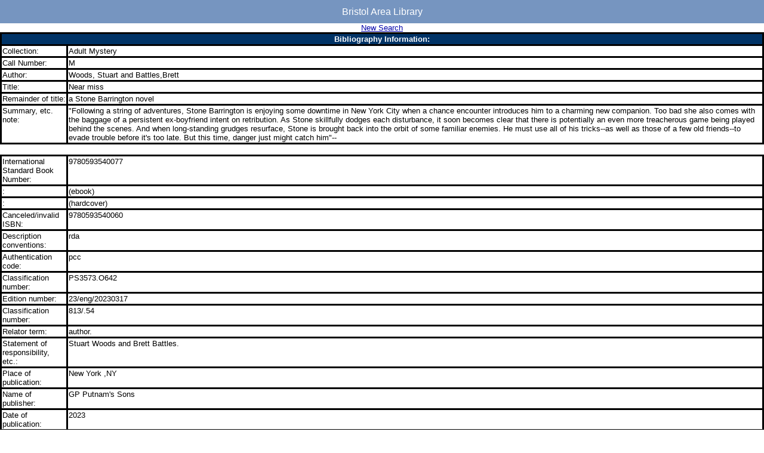

--- FILE ---
content_type: text/html; charset=UTF-8
request_url: http://bal.tidewater.net/ob/opac/biblio_view.php?bibid=52460
body_size: 3427
content:
<!DOCTYPE HTML PUBLIC "-//W3C//DTD HTML 4.01 Transitional//EN" "http://www.w3.org/TR/html4/loose.dtd"><html lang="en">
<META http-equiv="content-type" content="text/html; charset=UTF-8">

<style type="text/css">
  /*********************************************************
 *  Body Style
 *********************************************************/
body {
  background-color: #ffffff}

/*********************************************************
 *  Font Styles
 *********************************************************/
font.primary {
  color: #000000;
  font-size: 13px;
  font-family: verdana,arial,helvetica;
}
font.alt1 {
  color: #000000;
  font-size: 13px;
  font-family: verdana,arial,helvetica;
}
font.alt1tab {
  color: #000000;
  font-size: 13px;
  font-family: verdana,arial,helvetica;
  font-weight: bold;
}
font.alt2 {
  color: #ffffff;
  font-size: 13px;
  font-family: verdana,arial,helvetica;
  font-weight: bold;
}
font.error {
  color: #990000;
  font-size: 13px;
  font-family: verdana,arial,helvetica;
  font-weight: bold;
}
font.small {
  font-size: 10px;
  font-family: verdana,arial,helvetica;
}
a.nav {
  color: #000000;
  font-size: 10px;
  font-family: verdana,arial,helvetica;
  text-decoration: none;
  background-color: #CCCC99;
  border-style: solid;
  border-color: #000000;
  border-width: 1}
h1 {
  font-size: 16px;
  font-family: verdana,arial,helvetica;
  font-weight: normal;
}

/*********************************************************
 *  Link Styles
 *********************************************************/
a:link {
  color: #0000aa;
}
a:visited {
  color: #0000aa;
}
a.primary:link {
  color: #0000aa;
}
a.primary:visited {
  color: #0000aa;
}
a.alt1:link {
  color: #0000aa;
}
a.alt1:visited {
  color: #0000aa;
}
a.alt2:link {
  color: #ffffff;
}
a.alt2:visited {
  color: #ffffff;
}
a.tab:link {
  color: #ffffff;
  font-size: 13px;
  font-family: verdana,arial,helvetica;
  font-weight: bold;
  text-decoration: none
}
a.tab:visited {
  color: #ffffff;
  font-size: 13px;
  font-family: verdana,arial,helvetica;
  font-weight: bold;
  text-decoration: none
}
a.tab:hover {text-decoration: underline}

/*********************************************************
 *  Table Styles
 *********************************************************/
table.primary {
  border-collapse: collapse
}
table.border {
  border-style: solid;
  border-color: #000000;
  border-width: 1;
}
th {
  background-color: #003366;
  color: #ffffff;
  font-size: 13px;
  font-family: verdana,arial,helvetica;
  padding: 1;
  border-style: solid;
  font-weight: bold;
  border-color: #000000;
  border-width: 1;
  height: 1
}
th.rpt {
  background-color: #ffffff;
  color: #000000;
  font-size: 11px;
  font-family: Arial;
  font-weight: bold;
  padding: 1;
  border-style: solid;
  border-color: #000000;
  border-width: 1;
  text-align: left;
  vertical-align: bottom;
}
td.primary {
  background-color: #ffffff;
  color: #000000;
  font-size: 13px;
  font-family: verdana,arial,helvetica;
  padding: 1;
  border-style: solid;
  border-color: #000000;
  border-width: 1;
}
td.rpt {
  background-color: #ffffff;
  color: #000000;
  font-size: 11px;
  font-family: Arial;
  padding: 1;
  border-top-style: none;
  border-bottom-style: none;
  border-left-style: solid;
  border-left-color: #000000;
  border-left-width: 1;
  border-right-style: solid;
  border-right-color: #000000;
  border-right-width: 1;
  text-align: left;
  vertical-align: top;
}
td.primaryNoWrap {
  background-color: #ffffff;
  color: #000000;
  font-size: 13px;
  font-family: verdana,arial,helvetica;
  padding: 1;
  border-style: solid;
  border-color: #000000;
  border-width: 1;
  white-space: nowrap
}

td.title {
  background-color: #7695C0;
  color: #ffffff;
  font-size: 26px;
  font-family: Arial,Helvetica,sans-serif;
  padding: 1;
  font-weight: normal;
  border-color: #000000;
  border-width: 1;
  text-align: left}
td.alt1 {
  background-color: #CCCC99;
  color: #000000;
  font-size: 13px;
  font-family: verdana,arial,helvetica;
  padding: 1;
  border-style: solid;
  border-color: #000000;
  border-width: 1}
td.tab1 {
  background-color: #CCCC99;
  color: #000000;
  font-size: 13px;
  font-family: verdana,arial,helvetica;
  font-weight: bold;
  padding: 1;
}
td.tab2 {
  background-color: #003366;
  color: #ffffff;
  font-size: 13px;
  font-family: verdana,arial,helvetica;
  font-weight: bold;
  padding: 1;
}
td.noborder {
  background-color: #ffffff;
  color: #000000;
  font-size: 13px;
  font-family: verdana,arial,helvetica;
  padding: 1;
}
/*********************************************************
 *  Form Styles
 *********************************************************/
input.button {
  background-color: #CCCC99;
  border-color: #CCCC99;
  border-left-color: #CCCC99;
  border-top-color: #CCCC99;
  border-bottom-color: #CCCC99;
  border-right-color: #CCCC99;
  padding: 1;
  font-family: verdana,arial,helvetica;
  color: #000000;
}
input.navbutton {
  background-color: #003366;
  border-color: #003366;
  border-left-color: #003366;
  border-top-color: #003366;
  border-bottom-color: #003366;
  border-right-color: #003366;
  padding: 1;
  font-family: verdana,arial,helvetica;
  color: #ffffff;
}
input {
  background-color: #ffffff;
  border-color: #ffffff;
  border-left-color: #ffffff;
  border-top-color: #ffffff;
  border-bottom-color: #ffffff;
  border-right-color: #ffffff;
  padding: 0px;
  scrollbar-base-color: #CCCC99;
  font-family: verdana,arial,helvetica;
  color: #000000;
}
input[type=text] { width:18em; }
textarea {
  background-color: #ffffff;
  border-color: #ffffff;
  border-left-color: #ffffff;
  border-top-color: #ffffff;
  border-bottom-color: #ffffff;
  border-right-color: #ffffff;
  padding: 0px;
  scrollbar-base-color: #CCCC99;
  font-family: verdana,arial,helvetica;
  color: #000000;
  font-size: 13px;
  width: 18em;
}
select {
  background-color: #ffffff;
  border-color: #ffffff;
  border-left-color: #ffffff;
  border-top-color: #ffffff;
  border-bottom-color: #ffffff;
  border-right-color: #ffffff;
  padding: 0px;
  scrollbar-base-color: #CCCC99;
  font-family: verdana,arial,helvetica;
  color: #000000;
}

ul.nav_main { list-style-type: none; padding-left: 0; margin-left: 0; }
li.nav_selected:before { white-space: pre-wrap; content: "\bb  " }
ul.nav_main li.nav_selected { font-weight: bold }
ul.nav_sub li.nav_selected { font-weight: bold }
ul.nav_main li { font-weight: normal }
ul.nav_sub li { font-weight: normal }

li.report_category { margin-bottom: 1em }

table.results {
  width: 100%;
  border-collapse: collapse;
}
table.resultshead {
  width: 100%;
  border-collapse: separate;
  border-top: solid #003366 3px;
  border-bottom: solid #003366 3px;
  clear: both;
}
table.resultshead th {
  text-align: left;
  color: #000000;
  border: none;
  background: #ffffff;
  font-size: 16px;
  font-weight: bold;
  vertical-align: middle;
  padding: 2px;
}
table.resultshead td {
  text-align: right;
}
table.results td.primary { border-top: none; }

</style>
<title>Bristol Area Library OPAC</title>

<script language="JavaScript">
<!--
function popSecondary(url) {
    var SecondaryWin;
    SecondaryWin = window.open(url,"secondary","resizable=yes,scrollbars=yes,width=535,height=400");
}
function returnLookup(formName,fieldName,val) {
    window.opener.document.forms[formName].elements[fieldName].value=val;
    window.opener.focus();
    this.close();
}
-->
</script>


</head>
<body bgcolor="#ffffff" topmargin="0" bottommargin="0" leftmargin="0" rightmargin="0" marginheight="0" marginwidth="0"  >


<!-- **************************************************************************************
     * Library Name and hours
     **************************************************************************************-->
<table class="primary" width="100%" cellpadding="0" cellspacing="0" border="0">
  <tr bgcolor="#7695C0">
    <td width="100%" class="title" valign="top">
       <h1 align="center">Bristol Area Library</h1>
    </td>
  </tr>
</table>

<!-- **************************************************************************************
     * Left nav
     **************************************************************************************-->
<table height="100%" width="100%" cellpadding="0" cellspacing="0" border="0">
  <tr>
    <td height="100%" width="100%" align="center" valign="top">
      <font class="primary">
	<a href="index.php">New Search</a>
<!-- **************************************************************************************
     * beginning of main body
     **************************************************************************************-->

<table class="primary">
 
  <tr>
    <th align="left" colspan="2" nowrap="yes">
      <center> Bibliography Information: </center>
    </th>
  </tr>
  <tr>
    <td nowrap="true" class="primary" valign="top">
      Collection:
    </td>
    <td valign="top" class="primary">
      Adult Mystery    </td>
  </tr>
  <tr>
    <td class="primary" valign="top">
      Call Number:
    </td>
    <td valign="top" class="primary">
      M                </td>
  </tr>

  <tr>
    <td valign="top" class="primary">
      Author:
    </td>
    <td valign="top" class="primary">Woods, Stuart and Battles,Brett</td>
  </tr>      
  <tr>
    <td valign="top" class="primary">
      Title:
    </td>
    <td valign="top" class="primary">Near miss</td>
  </tr>      
  <tr>
    <td valign="top" class="primary">
      Remainder of title:
    </td>
    <td valign="top" class="primary">a Stone Barrington novel</td>
  </tr>      
  <tr>
    <td valign="top" class="primary">
      Summary, etc. note:
    </td>
    <td valign="top" class="primary">&quot;Following a string of adventures, Stone Barrington is enjoying some downtime in New York City when a chance encounter introduces him to a charming new companion. Too bad she also comes with the baggage of a persistent ex-boyfriend intent on retribution. As Stone skillfully dodges each disturbance, it soon becomes clear that there is potentially an even more treacherous game being played behind the scenes. And when long-standing grudges resurface, Stone is brought back into the orbit of some familiar enemies. He must use all of his tricks--as well as those of a few old friends--to evade trouble before it&#039;s too late. But this time, danger just might catch him&quot;--</td>
  </tr>      
<tr><td colspan="2"><br/></td></tr>
  <tr>
    <td valign="top" class="primary">
      International Standard Book Number:
    </td>
    <td valign="top" class="primary">9780593540077</td>
  </tr>      
    <tr>
    <td valign="top" class="primary">
      :
    </td>
    <td valign="top" class="primary">(ebook)</td>
  </tr>      
    <tr>
    <td valign="top" class="primary">
      :
    </td>
    <td valign="top" class="primary">(hardcover)</td>
  </tr>      
    <tr>
    <td valign="top" class="primary">
      Canceled/invalid ISBN:
    </td>
    <td valign="top" class="primary">9780593540060</td>
  </tr>      
    <tr>
    <td valign="top" class="primary">
      Description conventions:
    </td>
    <td valign="top" class="primary">rda</td>
  </tr>      
    <tr>
    <td valign="top" class="primary">
      Authentication code:
    </td>
    <td valign="top" class="primary">pcc</td>
  </tr>      
    <tr>
    <td valign="top" class="primary">
      Classification number:
    </td>
    <td valign="top" class="primary">PS3573.O642</td>
  </tr>      
    <tr>
    <td valign="top" class="primary">
      Edition number:
    </td>
    <td valign="top" class="primary">23/eng/20230317</td>
  </tr>      
    <tr>
    <td valign="top" class="primary">
      Classification number:
    </td>
    <td valign="top" class="primary">813/.54</td>
  </tr>      
    <tr>
    <td valign="top" class="primary">
      Relator term:
    </td>
    <td valign="top" class="primary">author.</td>
  </tr>      
    <tr>
    <td valign="top" class="primary">
      Statement of responsibility, etc.:
    </td>
    <td valign="top" class="primary">Stuart Woods and Brett Battles.</td>
  </tr>      
    <tr>
    <td valign="top" class="primary">
      Place of publication:
    </td>
    <td valign="top" class="primary">New York ,NY</td>
  </tr>      
    <tr>
    <td valign="top" class="primary">
      Name of publisher:
    </td>
    <td valign="top" class="primary">GP Putnam&#039;s Sons</td>
  </tr>      
    <tr>
    <td valign="top" class="primary">
      Date of publication:
    </td>
    <td valign="top" class="primary">2023</td>
  </tr>      
    <tr>
    <td valign="top" class="primary">
      Projected publication date:
    </td>
    <td valign="top" class="primary">2306</td>
  </tr>      
    <tr>
    <td valign="top" class="primary">
      :
    </td>
    <td valign="top" class="primary">New York :</td>
  </tr>      
    <tr>
    <td valign="top" class="primary">
      :
    </td>
    <td valign="top" class="primary">G. P. Putnam&#039;s Sons,</td>
  </tr>      
    <tr>
    <td valign="top" class="primary">
      :
    </td>
    <td valign="top" class="primary">[2023]</td>
  </tr>      
    <tr>
    <td valign="top" class="primary">
      Extent:
    </td>
    <td valign="top" class="primary">339 pages</td>
  </tr>      
    <tr>
    <td valign="top" class="primary">
      :
    </td>
    <td valign="top" class="primary">rdacontent</td>
  </tr>      
    <tr>
    <td valign="top" class="primary">
      :
    </td>
    <td valign="top" class="primary">text</td>
  </tr>      
    <tr>
    <td valign="top" class="primary">
      :
    </td>
    <td valign="top" class="primary">txt</td>
  </tr>      
    <tr>
    <td valign="top" class="primary">
      :
    </td>
    <td valign="top" class="primary">rdamedia</td>
  </tr>      
    <tr>
    <td valign="top" class="primary">
      :
    </td>
    <td valign="top" class="primary">computer</td>
  </tr>      
    <tr>
    <td valign="top" class="primary">
      :
    </td>
    <td valign="top" class="primary">c</td>
  </tr>      
    <tr>
    <td valign="top" class="primary">
      :
    </td>
    <td valign="top" class="primary">rdacarrier</td>
  </tr>      
    <tr>
    <td valign="top" class="primary">
      :
    </td>
    <td valign="top" class="primary">online resource</td>
  </tr>      
    <tr>
    <td valign="top" class="primary">
      :
    </td>
    <td valign="top" class="primary">cr</td>
  </tr>      
    <tr>
    <td valign="top" class="primary">
      Series statement:
    </td>
    <td valign="top" class="primary">A Stone Barrington novel ;</td>
  </tr>      
    <tr>
    <td valign="top" class="primary">
      Volume number/sequential designation:
    </td>
    <td valign="top" class="primary">64</td>
  </tr>      
    <tr>
    <td valign="top" class="primary">
      :
    </td>
    <td valign="top" class="primary">Provided by publisher.</td>
  </tr>      
    <tr>
    <td valign="top" class="primary">
      Source of acquisition:
    </td>
    <td valign="top" class="primary">B&amp;T 6/23/23</td>
  </tr>      
    <tr>
    <td valign="top" class="primary">
      Purchase price:
    </td>
    <td valign="top" class="primary">29.00</td>
  </tr>      
    <tr>
    <td valign="top" class="primary">
      :
    </td>
    <td valign="top" class="primary">Description based on print version record and CIP data provided by publisher; resource not viewed.</td>
  </tr>      
    <tr>
    <td valign="top" class="primary">
      Personal name:
    </td>
    <td valign="top" class="primary">Barrington, Stone</td>
  </tr>      
    <tr>
    <td valign="top" class="primary">
      Titles and other words associated with a name:
    </td>
    <td valign="top" class="primary">(Fictitious character)</td>
  </tr>      
    <tr>
    <td valign="top" class="primary">
      Form subdivision:
    </td>
    <td valign="top" class="primary">Fiction.</td>
  </tr>      
    <tr>
    <td valign="top" class="primary">
      Subject:
    </td>
    <td valign="top" class="primary">Private investigators</td>
  </tr>      
    <tr>
    <td valign="top" class="primary">
      Subject:
    </td>
    <td valign="top" class="primary">Mystery &amp; Detective Fiction.</td>
  </tr>      
    <tr>
    <td valign="top" class="primary">
      Form subdivision:
    </td>
    <td valign="top" class="primary">Fiction.</td>
  </tr>      
    <tr>
    <td valign="top" class="primary">
      Source of term:
    </td>
    <td valign="top" class="primary">lcgft</td>
  </tr>      
    <tr>
    <td valign="top" class="primary">
      Source of term:
    </td>
    <td valign="top" class="primary">lcgft</td>
  </tr>      
    <tr>
    <td valign="top" class="primary">
      Source of term:
    </td>
    <td valign="top" class="primary">lcgft</td>
  </tr>      
    <tr>
    <td valign="top" class="primary">
      Genre/form data or focus term:
    </td>
    <td valign="top" class="primary">Thrillers (Fiction)</td>
  </tr>      
    <tr>
    <td valign="top" class="primary">
      Genre/form data or focus term:
    </td>
    <td valign="top" class="primary">Detective and mystery fiction.</td>
  </tr>      
    <tr>
    <td valign="top" class="primary">
      Genre/form data or focus term:
    </td>
    <td valign="top" class="primary">Novels.</td>
  </tr>      
    <tr>
    <td valign="top" class="primary">
      Personal name:
    </td>
    <td valign="top" class="primary">Battles, Brett,</td>
  </tr>      
    <tr>
    <td valign="top" class="primary">
      Relator term:
    </td>
    <td valign="top" class="primary">author.</td>
  </tr>      
    <tr>
    <td valign="top" class="primary">
      Main entry heading:
    </td>
    <td valign="top" class="primary">Woods, Stuart.</td>
  </tr>      
    <tr>
    <td valign="top" class="primary">
      Place, publisher, and date of publication:
    </td>
    <td valign="top" class="primary">New York : G. P. Putnam&#039;s Sons, [2023]</td>
  </tr>      
    <tr>
    <td valign="top" class="primary">
      Display text:
    </td>
    <td valign="top" class="primary">Print version:</td>
  </tr>      
    <tr>
    <td valign="top" class="primary">
      Title:
    </td>
    <td valign="top" class="primary">Near miss</td>
  </tr>      
    <tr>
    <td valign="top" class="primary">
      Record control number:
    </td>
    <td valign="top" class="primary">(DLC) 2023012488</td>
  </tr>      
    <tr>
    <td valign="top" class="primary">
      International Standard Book Number:
    </td>
    <td valign="top" class="primary">9780593540060</td>
  </tr>      
    <tr>
    <td valign="top" class="primary">
      :
    </td>
    <td valign="top" class="primary">acquire</td>
  </tr>      
    <tr>
    <td valign="top" class="primary">
      :
    </td>
    <td valign="top" class="primary">ecip ebook</td>
  </tr>      
    <tr>
    <td valign="top" class="primary">
      :
    </td>
    <td valign="top" class="primary">policy default</td>
  </tr>      
    <tr>
    <td valign="top" class="primary">
      :
    </td>
    <td valign="top" class="primary">ecip ebook 2023-03-20</td>
  </tr>      
    <tr>
    <td valign="top" class="primary">
      :
    </td>
    <td valign="top" class="primary">LC online resource</td>
  </tr>      
    <tr>
    <td valign="top" class="primary">
      :
    </td>
    <td valign="top" class="primary">2023-03-20</td>
  </tr>      
  </table>


<h1>Bibliography Copy Information:</h1>
<table class="primary">
  <tr>
    <th align="left" nowrap="yes">
      Barcode #    </th>
    <th align="left" nowrap="yes">
      Description    </th>
    <th align="left" nowrap="yes">
      Status    </th>
    <th align="left" nowrap="yes">
      Status Dt    </th>
    <th align="left" nowrap="yes">
      Due Back    </th>
  </tr>
      <tr>
      <td valign="top" class="primary">
        53418      </td>
      <td valign="top" class="primary">
              </td>
      <td valign="top" class="primary">
        checked in      </td>
      <td valign="top" class="primary">
        2023-11-13 13:00:26      </td>
      <td valign="top" class="primary">
              </td>
    </tr>      
  </table>

<!-- **************************************************************************************
     * Footer
     **************************************************************************************-->
<br><br><br>
</font>
    </td>
  </tr>
</table>
</body>
</html>
